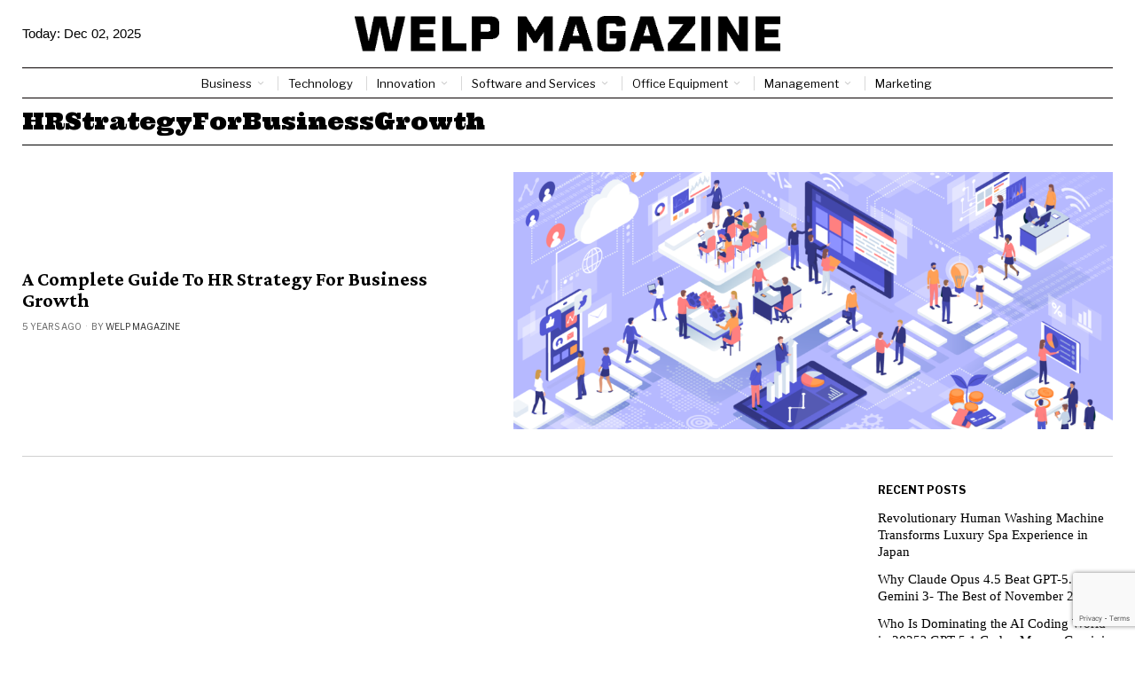

--- FILE ---
content_type: text/html; charset=utf-8
request_url: https://www.google.com/recaptcha/api2/anchor?ar=1&k=6LctXQAsAAAAACDN129Y-_4vMEBfoNz5v49Q5DXs&co=aHR0cHM6Ly93ZWxwbWFnYXppbmUuY29tOjQ0Mw..&hl=en&v=TkacYOdEJbdB_JjX802TMer9&size=invisible&anchor-ms=20000&execute-ms=15000&cb=yzla14z7n21k
body_size: 47367
content:
<!DOCTYPE HTML><html dir="ltr" lang="en"><head><meta http-equiv="Content-Type" content="text/html; charset=UTF-8">
<meta http-equiv="X-UA-Compatible" content="IE=edge">
<title>reCAPTCHA</title>
<style type="text/css">
/* cyrillic-ext */
@font-face {
  font-family: 'Roboto';
  font-style: normal;
  font-weight: 400;
  src: url(//fonts.gstatic.com/s/roboto/v18/KFOmCnqEu92Fr1Mu72xKKTU1Kvnz.woff2) format('woff2');
  unicode-range: U+0460-052F, U+1C80-1C8A, U+20B4, U+2DE0-2DFF, U+A640-A69F, U+FE2E-FE2F;
}
/* cyrillic */
@font-face {
  font-family: 'Roboto';
  font-style: normal;
  font-weight: 400;
  src: url(//fonts.gstatic.com/s/roboto/v18/KFOmCnqEu92Fr1Mu5mxKKTU1Kvnz.woff2) format('woff2');
  unicode-range: U+0301, U+0400-045F, U+0490-0491, U+04B0-04B1, U+2116;
}
/* greek-ext */
@font-face {
  font-family: 'Roboto';
  font-style: normal;
  font-weight: 400;
  src: url(//fonts.gstatic.com/s/roboto/v18/KFOmCnqEu92Fr1Mu7mxKKTU1Kvnz.woff2) format('woff2');
  unicode-range: U+1F00-1FFF;
}
/* greek */
@font-face {
  font-family: 'Roboto';
  font-style: normal;
  font-weight: 400;
  src: url(//fonts.gstatic.com/s/roboto/v18/KFOmCnqEu92Fr1Mu4WxKKTU1Kvnz.woff2) format('woff2');
  unicode-range: U+0370-0377, U+037A-037F, U+0384-038A, U+038C, U+038E-03A1, U+03A3-03FF;
}
/* vietnamese */
@font-face {
  font-family: 'Roboto';
  font-style: normal;
  font-weight: 400;
  src: url(//fonts.gstatic.com/s/roboto/v18/KFOmCnqEu92Fr1Mu7WxKKTU1Kvnz.woff2) format('woff2');
  unicode-range: U+0102-0103, U+0110-0111, U+0128-0129, U+0168-0169, U+01A0-01A1, U+01AF-01B0, U+0300-0301, U+0303-0304, U+0308-0309, U+0323, U+0329, U+1EA0-1EF9, U+20AB;
}
/* latin-ext */
@font-face {
  font-family: 'Roboto';
  font-style: normal;
  font-weight: 400;
  src: url(//fonts.gstatic.com/s/roboto/v18/KFOmCnqEu92Fr1Mu7GxKKTU1Kvnz.woff2) format('woff2');
  unicode-range: U+0100-02BA, U+02BD-02C5, U+02C7-02CC, U+02CE-02D7, U+02DD-02FF, U+0304, U+0308, U+0329, U+1D00-1DBF, U+1E00-1E9F, U+1EF2-1EFF, U+2020, U+20A0-20AB, U+20AD-20C0, U+2113, U+2C60-2C7F, U+A720-A7FF;
}
/* latin */
@font-face {
  font-family: 'Roboto';
  font-style: normal;
  font-weight: 400;
  src: url(//fonts.gstatic.com/s/roboto/v18/KFOmCnqEu92Fr1Mu4mxKKTU1Kg.woff2) format('woff2');
  unicode-range: U+0000-00FF, U+0131, U+0152-0153, U+02BB-02BC, U+02C6, U+02DA, U+02DC, U+0304, U+0308, U+0329, U+2000-206F, U+20AC, U+2122, U+2191, U+2193, U+2212, U+2215, U+FEFF, U+FFFD;
}
/* cyrillic-ext */
@font-face {
  font-family: 'Roboto';
  font-style: normal;
  font-weight: 500;
  src: url(//fonts.gstatic.com/s/roboto/v18/KFOlCnqEu92Fr1MmEU9fCRc4AMP6lbBP.woff2) format('woff2');
  unicode-range: U+0460-052F, U+1C80-1C8A, U+20B4, U+2DE0-2DFF, U+A640-A69F, U+FE2E-FE2F;
}
/* cyrillic */
@font-face {
  font-family: 'Roboto';
  font-style: normal;
  font-weight: 500;
  src: url(//fonts.gstatic.com/s/roboto/v18/KFOlCnqEu92Fr1MmEU9fABc4AMP6lbBP.woff2) format('woff2');
  unicode-range: U+0301, U+0400-045F, U+0490-0491, U+04B0-04B1, U+2116;
}
/* greek-ext */
@font-face {
  font-family: 'Roboto';
  font-style: normal;
  font-weight: 500;
  src: url(//fonts.gstatic.com/s/roboto/v18/KFOlCnqEu92Fr1MmEU9fCBc4AMP6lbBP.woff2) format('woff2');
  unicode-range: U+1F00-1FFF;
}
/* greek */
@font-face {
  font-family: 'Roboto';
  font-style: normal;
  font-weight: 500;
  src: url(//fonts.gstatic.com/s/roboto/v18/KFOlCnqEu92Fr1MmEU9fBxc4AMP6lbBP.woff2) format('woff2');
  unicode-range: U+0370-0377, U+037A-037F, U+0384-038A, U+038C, U+038E-03A1, U+03A3-03FF;
}
/* vietnamese */
@font-face {
  font-family: 'Roboto';
  font-style: normal;
  font-weight: 500;
  src: url(//fonts.gstatic.com/s/roboto/v18/KFOlCnqEu92Fr1MmEU9fCxc4AMP6lbBP.woff2) format('woff2');
  unicode-range: U+0102-0103, U+0110-0111, U+0128-0129, U+0168-0169, U+01A0-01A1, U+01AF-01B0, U+0300-0301, U+0303-0304, U+0308-0309, U+0323, U+0329, U+1EA0-1EF9, U+20AB;
}
/* latin-ext */
@font-face {
  font-family: 'Roboto';
  font-style: normal;
  font-weight: 500;
  src: url(//fonts.gstatic.com/s/roboto/v18/KFOlCnqEu92Fr1MmEU9fChc4AMP6lbBP.woff2) format('woff2');
  unicode-range: U+0100-02BA, U+02BD-02C5, U+02C7-02CC, U+02CE-02D7, U+02DD-02FF, U+0304, U+0308, U+0329, U+1D00-1DBF, U+1E00-1E9F, U+1EF2-1EFF, U+2020, U+20A0-20AB, U+20AD-20C0, U+2113, U+2C60-2C7F, U+A720-A7FF;
}
/* latin */
@font-face {
  font-family: 'Roboto';
  font-style: normal;
  font-weight: 500;
  src: url(//fonts.gstatic.com/s/roboto/v18/KFOlCnqEu92Fr1MmEU9fBBc4AMP6lQ.woff2) format('woff2');
  unicode-range: U+0000-00FF, U+0131, U+0152-0153, U+02BB-02BC, U+02C6, U+02DA, U+02DC, U+0304, U+0308, U+0329, U+2000-206F, U+20AC, U+2122, U+2191, U+2193, U+2212, U+2215, U+FEFF, U+FFFD;
}
/* cyrillic-ext */
@font-face {
  font-family: 'Roboto';
  font-style: normal;
  font-weight: 900;
  src: url(//fonts.gstatic.com/s/roboto/v18/KFOlCnqEu92Fr1MmYUtfCRc4AMP6lbBP.woff2) format('woff2');
  unicode-range: U+0460-052F, U+1C80-1C8A, U+20B4, U+2DE0-2DFF, U+A640-A69F, U+FE2E-FE2F;
}
/* cyrillic */
@font-face {
  font-family: 'Roboto';
  font-style: normal;
  font-weight: 900;
  src: url(//fonts.gstatic.com/s/roboto/v18/KFOlCnqEu92Fr1MmYUtfABc4AMP6lbBP.woff2) format('woff2');
  unicode-range: U+0301, U+0400-045F, U+0490-0491, U+04B0-04B1, U+2116;
}
/* greek-ext */
@font-face {
  font-family: 'Roboto';
  font-style: normal;
  font-weight: 900;
  src: url(//fonts.gstatic.com/s/roboto/v18/KFOlCnqEu92Fr1MmYUtfCBc4AMP6lbBP.woff2) format('woff2');
  unicode-range: U+1F00-1FFF;
}
/* greek */
@font-face {
  font-family: 'Roboto';
  font-style: normal;
  font-weight: 900;
  src: url(//fonts.gstatic.com/s/roboto/v18/KFOlCnqEu92Fr1MmYUtfBxc4AMP6lbBP.woff2) format('woff2');
  unicode-range: U+0370-0377, U+037A-037F, U+0384-038A, U+038C, U+038E-03A1, U+03A3-03FF;
}
/* vietnamese */
@font-face {
  font-family: 'Roboto';
  font-style: normal;
  font-weight: 900;
  src: url(//fonts.gstatic.com/s/roboto/v18/KFOlCnqEu92Fr1MmYUtfCxc4AMP6lbBP.woff2) format('woff2');
  unicode-range: U+0102-0103, U+0110-0111, U+0128-0129, U+0168-0169, U+01A0-01A1, U+01AF-01B0, U+0300-0301, U+0303-0304, U+0308-0309, U+0323, U+0329, U+1EA0-1EF9, U+20AB;
}
/* latin-ext */
@font-face {
  font-family: 'Roboto';
  font-style: normal;
  font-weight: 900;
  src: url(//fonts.gstatic.com/s/roboto/v18/KFOlCnqEu92Fr1MmYUtfChc4AMP6lbBP.woff2) format('woff2');
  unicode-range: U+0100-02BA, U+02BD-02C5, U+02C7-02CC, U+02CE-02D7, U+02DD-02FF, U+0304, U+0308, U+0329, U+1D00-1DBF, U+1E00-1E9F, U+1EF2-1EFF, U+2020, U+20A0-20AB, U+20AD-20C0, U+2113, U+2C60-2C7F, U+A720-A7FF;
}
/* latin */
@font-face {
  font-family: 'Roboto';
  font-style: normal;
  font-weight: 900;
  src: url(//fonts.gstatic.com/s/roboto/v18/KFOlCnqEu92Fr1MmYUtfBBc4AMP6lQ.woff2) format('woff2');
  unicode-range: U+0000-00FF, U+0131, U+0152-0153, U+02BB-02BC, U+02C6, U+02DA, U+02DC, U+0304, U+0308, U+0329, U+2000-206F, U+20AC, U+2122, U+2191, U+2193, U+2212, U+2215, U+FEFF, U+FFFD;
}

</style>
<link rel="stylesheet" type="text/css" href="https://www.gstatic.com/recaptcha/releases/TkacYOdEJbdB_JjX802TMer9/styles__ltr.css">
<script nonce="OBUMGF-dvl4MqXDEE7Nkeg" type="text/javascript">window['__recaptcha_api'] = 'https://www.google.com/recaptcha/api2/';</script>
<script type="text/javascript" src="https://www.gstatic.com/recaptcha/releases/TkacYOdEJbdB_JjX802TMer9/recaptcha__en.js" nonce="OBUMGF-dvl4MqXDEE7Nkeg">
      
    </script></head>
<body><div id="rc-anchor-alert" class="rc-anchor-alert"></div>
<input type="hidden" id="recaptcha-token" value="[base64]">
<script type="text/javascript" nonce="OBUMGF-dvl4MqXDEE7Nkeg">
      recaptcha.anchor.Main.init("[\x22ainput\x22,[\x22bgdata\x22,\x22\x22,\[base64]/[base64]/e2RvbmU6ZmFsc2UsdmFsdWU6ZVtIKytdfTp7ZG9uZTp0cnVlfX19LGkxPWZ1bmN0aW9uKGUsSCl7SC5ILmxlbmd0aD4xMDQ/[base64]/[base64]/[base64]/[base64]/[base64]/[base64]/[base64]/[base64]/[base64]/RXAoZS5QLGUpOlFVKHRydWUsOCxlKX0sRT1mdW5jdGlvbihlLEgsRixoLEssUCl7aWYoSC5oLmxlbmd0aCl7SC5CSD0oSC5vJiYiOlRRUjpUUVI6IigpLEYpLEgubz10cnVlO3RyeXtLPUguSigpLEguWj1LLEguTz0wLEgudT0wLEgudj1LLFA9T3AoRixIKSxlPWU/[base64]/[base64]/[base64]/[base64]\x22,\[base64]\x22,\x22P8KyeV7Ch0IYRcK7w6LDqUllFngBw6PCrg12woA8wpjCkWDDmkVrAMKqSlbCvsKrwqk/QBvDpjfCiDBUwrHDjMKUacOHw79Dw7rCisKlGWogE8ONw7bCusKeVcOLZzXDrVU1V8KAw5/[base64]/Di8KxwpzDgRY0wo8QKFDDhxs9wpfDgi7DlU5ZwrrDtlXDpxfCmsKzw6gVHcOSPcKhw4rDtsKuc3gKw6fDscOsJiQ8aMOXTinDsDIGw4vDuUJRS8Odwq5qOCrDjUtTw43DmMO2wocfwr5Hwr7Do8OwwoZKF0XClgx+wp5Zw47CtMObUsKdw7jDlsKTMwx/[base64]/DlMODw6JdbsKewrnDuRIxwovDg8OhWsKqwqQ4ZsOLZ8KvAcOqYcOyw6rDqF7Dl8KiKsKXehvCqg/[base64]/CisKDIMOZw5XDtcOvw5h2WFM2cGAsRT0aw4fDncOkwonDrGQOYBAXwq3CsjpkdcOKSUpaVsOkKXAxSCDCocObwrIBF3bDtmbDlH3CpsOeU8O9w70bS8O/[base64]/w6DCvcKZw5A2QMKNDi/[base64]/ClsOpS8KgYMOmw4QjwqUMwoTCk2xbDsOswoMHD8OWw7TCjMOSLMK+ei/CosKUED7CrsOULMKFw6PDpH7CvMOzw4DDlkbClSTCtFbDn2kOwooww64MecOJwo4FCSVXwpvDpBTDtcOFScK4NXfDocKwwqfDqXsAwowBV8OYw58Qw557AMKkasOIw4xoEUgGAMOVw7JtdMKxw4TCj8OdFMOkM8O0wr/Cp0YnBRxVw45LSEjChwPDv2x2wq/DvkNMRcOew53CjcOOwp1+w4LDmU5fMMKcUcKTwoF3w4/DoMORwobCnMK9w63CvcKBMXDCkBglRMKZQw1hScOPZ8K2wqrDucO9MyzCtm3CggHCmBUWwrZJw5RDMMOIwrPDjj4JJwN3w6YyIgMZwp7Dl11kwq0vw7V1w6V8R8OGPXlqwo/DuVzCiMOUwqzCs8OIwoNTAhfCqFtjw7DCs8Ouw5UNwoEdw4zDmlbDm0fCpcOyXMKtwpQoZRRQQ8O6Q8Kwfj9PWFFFZcOuJ8OjFsO9w6BaTCdWwpjCjsO1bsKPPcOfwp7CqsOiw6HCklPCjmUCcMKkUcKvIsO0NcO4GMKjw7kWwqdLwrvDtsOyQRhnZMKmw63Cv2/CuGJ+IcOuMTUaLmPDo2YVM2bDmmTDjMOFw4vChXI5wpbCuWU8RHdeX8OqwqQYw7NHw4twDkXCiHADwr1OQ0PCjivDpDTDgsOaw7DCnAR/B8OJwq7DhMO7EnYpf2RpwrMEb8OWwpLCoXZYwrBXajsww4Nyw67CjRsCSgp6w71oScOYAcKtwq/DhcK6w5l0w4/CiSbDgcOWwq04GsK3woVUw6lyKXpvw5Mwb8KzKBbDn8OzDsO/WMKOD8OxFMOaUhjCi8OyNMO/w50DEToEwrbCvGrDli3DpcOOMQbDmUoHwpp2B8Kcwqszw55mbcKFIMONMy4hcxMIw4ocw5TDtjXDpGU1w47CtMOuPCAWWMOZwrrCp2YOw6cxRcOZw6HCs8KUworCnGfCg1FUUX8kYcKcOsKEaMOgZ8Kowpw/w7ZHw5BSQ8Kfw4NKe8KaSG9Oe8OewpAWw5TCvgg8cXpPw4NLwrvCsDh2wqTDucOiZAYwIcKOM3vCqCLCr8KucMOGfVHCrkHCosKRQsKZwqJRwojCgsKbMWjCn8KpV2xNwrBpZh7DvknDhi7Dr0TDtU9Tw6kqw7Nfw5d/[base64]/X2bCkHvCisOJTWTCscOzHHTCi8KnwqZeZzUfYA1hwrFPVcOORTpvS35EH8OfNcOow5kHSXrDs0wVw58DwqNfw7TCrFLCv8O8AEQ9AcOlElVOI3nDvFdOHcKjw7QyTcKpdm/Cqy4rIinDvcOgw5DDosKXw4PDq0TDvcK8LXPCk8Oww7jDjcKewoJMD1wKwrIdIMKewqBVw6ctCsOGLTLDkcKaw57DmsOBwqrDkw4gw7YsJMK4wqnDrzbDo8O8LMO2w6lvw6gNw6hDwoRzb3DDtBUcw6VzMsKLw6pzYcK2SMKBbRN/w4LDplDDhHjCqW3DvW/CokfDmgMOUS3CgFvDjhFEScOVw54MwoxxwqcxwpQTw6JjfcKmLRzDiWhdGsKawqcKVxZOwo5Ub8O1w4xqwpHCrcK/wp0bPsO1wp5aHsOdwqHDs8Kxw7fCpitIwqjCqzAeFsKGN8KnWMKkw5RgwqEvw5xMG3LCjcOtJ3/Cp8KDN3N4w4TDhzIBJiHCiMOPw6I+wrQ2IStxdMOMwofDl2HDoMO/UsKVHMK6CsO+Jl7Cn8Opw7jDqzd8w5zDvcK/w4fDoS51w63CrsKhwpATwpBLw5/CoEEkfhvCjMObXMKJw7dBwoTCnQXCrG1Dw5pwwpzDtR/DkjAUF8OuHC3DuMOLOVbDsB4AfMKgwpvDlMOnW8OsNENYw4xrJcK6w7jCk8KXw6jCo8O/[base64]/[base64]/CqFLCsWs3wp3DkcKxPsKBccKvw6F5w4nDmcOTwrxVw6fCg8KbwqfCrAbDmBJ2dsO0w5gzOFvCpsKqw6PCnMOBwofCnlPCj8Obw6XCvRLDrcKXw67CuMKYwrN8FAlrEMOGwqAzwrl/CMOKMzEqe8KHHizDv8KIMMKTw6rChz3DojVhRnlXw7jDjzJFWgnCosKALHjDo8Olw70pGVnDoGTDo8OWw7BAw4HCscOVYSXCm8Ofw6E/[base64]/Di8OdPFXCt23Cq1XCv2TCrcO6ZMOpXsK/VXHCv8O/w4fCisKKScOxw4HDpcK4bcK4NMKGDMOvw6tdeMOAP8OCw4DClMKHw74WwqZcwr0gw7YAw67DqMK5w5HCrcKySjoIGBNRcmJWwoIKw4HDtcOqw7nCrkXCssOvQg08woxpP1IDw6dOV0bDlBjCgw00wppVw58qwqMpw40zw7/CjFRGQMKuw4zDsR48wqDClVfCjsKxXcK2wojDqcKtwo7DuMO9w4PDgAXCrEhzw5rCiW1VTsK7w5kaw5XCpS7CosO3fsKOw7XDoMOADsKXwrVvEQTDp8OSTw5bJ35kEkEuMVnCjsO3fnAhw4VKwrAzEjJJwr7CocOrZ1ZSR8KtG2xoJg0Te8K/YcOwO8OVHcKzw6tYw5Ftwo9Owr0Hw74RaU0iRnJgwphJZz7Dj8OMw7JmwrbCtXbDvjjDmMOmw7jCgyrCicO/ZsKBw5UmwrfCniAhDwpiMMKWMAwtPMOaIMKZSh/CmT3CmcKzJj5Kwo02w51ywr3DicOuf2Uza8K0w6rClxbCqDrCs8KdwpTDhhZ/eHUfwoErw5XCmh/DkB3DslVvw7HCrXDCpAvCpQXDjsK+w5VhwrADFkrDqsO0wpUZw4B8TcO2w4jCusOfwpzCmnVCwpXCjcO9OcKHwpPCjMOCw7pZw4DCgsKhw4wcwqfCl8OPw7tUw6LCh28fwojDhcKKwq5dw70Uw5MsL8OvPz7CinbDi8KLw5YdwofDocKnC3PClMK/w6rClAlGaMOYw5RVwqXCs8KDT8K/XRHCoizCribDnGQDNcKvfwbCssO0wpJjw4cbM8KEwojCiSbDusOmK1zCuVU9EsKabMK4PUTCr1vCslnDrHozXsOMwq/CtWJrE3tYUx5kRU5pw45dNALDhFnDpsKmw7DCqmEfaUXCuRklE0TClsOnw6AKRMKST3kUwqNqf3Zmw4PDvMOsw4rCni40wqhfWhg4wop/w4/CmWFxwotVHsO9woDCu8OUw7oSw59yA8O0woLDksKnBMOfwoHDhH/DmRXCm8OYw4zDnxt2bFNswrvCjRXDo8KHUCrDtSsQw7DDp1rCihc6w7Jpwp/Dh8OnwrBUwqnCqifDsMORw789Uyt1wqsiAsKVw7HCml/DjRDDij/Cv8Oiw6VZwo3DgsK1wpPCmzhhSsOhwpzCiMKNwq4BCGzDv8O2wpk5DsK9wrfCoMK/w7fCscOyw7PDgBnDjsKLwog5wrRiw585O8OXScKTwpNOMsOHw4/CjcO0w7EochxvfQ7Ds0PCn0rDl2nCrVsMEcOQbcOXHsK7YyNNwo8tOiHCoRXCgsOPFMKTw7fDqkhHwqVDDMOwAMK+wrpfU8OHR8KfABVhw5kCdHhFV8Olw6LDgRDDsWtXw7LDuMKuZsOKw7/DgS/Cu8K0Y8O7FhhaEsKRDgdSwr4twrMrw456w7U7w5loUsO6wr8nw5fDn8ONwqQHwqzDondYfcK7QsO5KsKRw4jDm08zC8KyJsKZflrDg1vDq3fDskA/cwzDqm8tw5HCin/[base64]/CqGjDn2fDq8OEwowWw4F4ezo9wrfCpQnCisOqwq5Qw7jCkcOOasOQwoR3wqRwwprDsEjDmsOFFlfDgsOWwpPDkMOMQsKLw5FrwrFffG86PgliQFPCjypVwrUMw5DDvsKnw4fCt8OFLsOfwrAKNMKnXcKjw5nDgGkWIEDCoH/CghjDksKiwonCnsOlwpN1w5cDZznDqQ/CpAjChRDDtsOYw4hzEMKvwrBhfMOSbMOUBMODw7HDpMKlw51/wpJWw4TDpw02w4YDwq/DkDFUJcOyeMO5w7bDkcOsdDcVwo/DvjhjeEpBE2vDl8K5UcKCQBQ1fMOHZ8KGw6rDpcOHw5TCjMOqazbDmMO0B8K0w7/[base64]/CszDDlgLCmcOkw6XCry3CuMOfwpXDmGnDrMOHwr/Cl8KJwr3DvWwtQ8KIwp4Hw7/DpsOqcUPCl8OgT1XDmwfDgD4swqvDrB7Dl13DscKIG0jCiMKaw4RhXsKXMS4bIwfDnktrw79FC0TDixnDp8K1w6slwqMaw7Q5IsOBw7BJPMKgw7QGfD8Uwr7DkcK6F8OrZmQbwrVjb8KtwpxAYAhsw5HDq8OGw7gUElTCrsOWRMOXwqXClsOSw7zDimXDssKhMA/DnGjCrXDDrTxyKMKBwrzCnXTDomIjWlHDgwIswpLDucOAIVoaw7tZwogTwoXDocOIw5UUwoUvwqHDpsKGJcOKc8KQE8KTwrjCq8KOwrscAsKtf2xLwprCm8KmUQFcJnplQmdaw73ChnF3ECMmEH3CmxrDjg/CqVU+wrPCpxs4w4bCqQvCkMOFw6Y+Uw55MsKMP2HDl8KpwpEVTlzCvTIMw6DDksKFecOXIG7DswgOw7c0wqMMDcOlLcO1w5/CssOAw4ZkPTsHUgHDkkfDqg/Ct8K5w4MdCsO8wp/DrX9oDXfDoR3DjcK6w7DCpQEnw5HDhcODOsORBn0Kw5LCuH05wqhTXsOjwrvDs2vCgcKqw4ByWsOYwpLDhCrCg3HDgMKGc3dXw4IcbzZ7RsKYwpMHHSPDgsKWwoQ/wpLDr8KtKBk+wrViwrbCp8KTaVB/ecKPMm1PwqQ3wpLDr0w5OMKxw64LDWIFWUpDP2UBw6g/[base64]/[base64]/CtMOqwrBpw7LDjy/DkMOvc8OHwrbCgMOFw7pZw4t4w5HDncKAwoFzwqdSwoTCgcOuHcOkTMKDQlsTAsO7w73DrMOPKMKawofCkVLDh8K8YCPDnMOVJz9gwrtfZsOvSMKMOMKQfMOPwq/DqCFBw7U5w6cUw7Quw4jCmsKQwrfDvEPDmlXDvXlMScODasOUwq9Aw5/DiyTDo8O7TMOvw70EYxk/[base64]/[base64]/CusKzcWQfwq/DtsKuwqgRw7k/w5XDqRjCnsKAw6Jgw4dNw45twpRSB8KuMWDCoMOkwqDDnsOKPcOHw5DDhG8QWMOQfX3Dh0J9VcKhAMOgw7R0Q3RZwqsNwpvCjcOGH3jDlMKyBcO7D8O8w5fDng4qBMOowq1SVHnCjB/ChDbDlcK5w55LGEbClsKhwpTDniZMcMO+w7TDlsKXYGPDkMOpwpYUA3NZwr0Qw6PDqcOVNsOuw7jCncKuwpkywq9CwrEWw5TCmsO1Q8OrMUHCkcKGGUwndy3CtgRkMHvCssKBFcOvwqowwox9w5Z8wpDCo8OMwq05w6nCvsKpwo9/[base64]/wqFOw5HDq8KlG8KYwohHGk8lYMK6woknJTc+Vj44wrfDh8OJCsK5B8OYFS3CiizDp8OTA8KLLhl/w7HDlMOGRMOiwrpqGMK1GETDq8Orw6bCjWPCmzZmw6HCj8OYw7YkeUoyM8KIOwTCkh3CkXYewozDlMOfw5fDuTbDpi9deEVJR8OSwpQiEMOywrlcwptwEsKBwpPDqsOAw5cyw5bDji9nMz/Dt8ONw7lZa8KBw7TChsKTwq/Cqz48w5E6GyQ2HSoMw59WwoRNw5dgFMKAPcODwrvDhGhHD8OJw6TDicOXO0cTw6XCikrDimXDkBjCpcK/fhdfFcO6U8Ohw6xCw6fDg1zCj8Ogw7jCvMOzw4wSVzFFV8OrVSXCq8OJBAoCwqowwoHDpcKEw7/ClMO/wrHCvjRdw43CpMKmw5Z6woXDgCBUwpbDvcKlw6J5wrk0J8K0M8OJw5/DiG9cYSF+wrbDvsK5wprCrn3Dh1DDtQjClWfDgTjDg1MWwoQCBTnCo8Kcw6rCssKMwqN8AR/Cm8K1w7vDm30MPMKqw6vDog4BwrcrW14hw508HCzCmXYJw61RN3RnwqvCo3YLwqZ9P8K5WCDDg1jDgsObw5XDmcOcRsO3wpFjwo/CscKPw6wnMcOZwpbCvcK6PcKYQBvDocOoADDDl1NDNsKNwpjDhsO/ScKIY8OGwp7CmmPDvhTDqDjChgDChcKFBDoXwpY1w4TDisKHCEjDjkTClSEOw6fCicKzKcKFwrdew7pxwq7CosOJccOEVUfCtsKew5/ChCTCp2/CrcOzw7JvGcObZlMZQsKnNsKBF8KDMkgDD8K1wpwZL3jCjMK0GsOPw7k+wpwjQU57w45lwpXCj8K/bsOXwoE8w7bDscKJwqnDlAIKWcKgw7jCpFDCmsOfw6cpw59Aw47CncOMw5HCpTZjw6VmwpVKw4/CjzzDmERobVd8EcKiwo0HW8Ogw5jDnkHDr8OcwqNrXsK/[base64]/DlcKLw5HDljRDw5XDjiRfP8OZwpbDrDzDnhBpw4HDjER2wo3DgsOff8OjMcKYw6/DlwNgMyDDjkBzwoI3YS/Clz0Qwo3CrMO/e08Yw511wrBmwpUYw5I8KMONBcOXwoVCwo80EEDDsnUOGcODwpvDrRUWwrNvwqrCicOhXsO5M8OMWXEiwoNnwojCrcOwbsKCN2pqFcKUHz3DghTDnEnDk8KDNcOyw7gpOcO2w5HCnkcFwobCt8O7cMO/woPCuxTDqQRYwr17woY8wrhtwpIfw7FpZcK0UMKbw6jDmsOhBsKBYiXDiiNqWsOgwrfDvsKiwqFGUcKdGcO4wo/DjsO7XVELwqzCv1/[base64]/[base64]/w58/aCZqwrt7w7Blw67DpBXCv8O8w4MCwqgzw5jDsWtSFGfDmQHCl3AmMlQRecKQwoxReMOKwpTCm8KSBsOYwqjDlsOWKQkILyXDgcOgwrMAZgPDph8yLDonG8OVUw/[base64]/DnFdzbwHDoSoHUMOuwrdVEwN6E01mTltlG1vCn0TCqsKCCWLDji3DjTzCig7Dnj/DiTnCvRbDmsOxEMK5MxXDh8OYcxYvNAMBWDXDnz4CEggINcKew4vCvMKTRMO2SsO2HMKxeR4pd1BRw6rCkcKzNlJiwo/Dux/Cv8K9w67DnFnDo3Ifw48awq05d8O0wrvDinUrwq/Ds2TChsKIDcOuw7U5CMKcfBNJKcKIw6Vkwr3DpxDDm8OOw5/Dr8K8wqsYwpjCgVfDtcKyFsKow4/DksORwpvCqU7Cj1xlLRHCtjcbw40Yw6fChx/Du8KXw6/DiBgqNMKHw5fDq8KqIcO4wr9Gw7jDtcOLw7jDmcO2wrXDvMOiDgQ5YQ0Zw71NAMOjIsK+XAl7BTIPw5rDl8O7w6ROwqDDnGwVwqE+wr3Do3TCoydZwqXDoybCgcKkVgxebhrCoMK4fcO6wqgwKMKlwrLCtxbClMKrI8OiOyTCiCsUwpvCnA/CuDsyTcK0wrDDrw/CmcOoAMK6U1ogc8OQw6U3JCTCqCTCj0gyGMKbNMK5wrLCvzjCqsOjaBfCshvDmEMjSsObwoXChSTDmRfCilzDvWTDulvCnytBACPCmcKPE8OVwoTCsMKkbwMaw6zDusOnwq8XfhAIPsKiwoNmD8OZw4huw6zCgsKWBXQrwqfCpzsqwqLDnlNlw4kOwpd/NmrCjcOtw73CrMOPeXPCpEfClcKdOsO/wrpoBjPDtUvCuhdbMMOiw6IqSsKNainCnl7CrwZMw7BHAhDDj8Knwq03wqDDuHXDlGlREgB8P8OiWzcfwrZlMcO7wpNiwptkDBsww6IFw67DmMOcN8OAwrfCsC/Dghg5flrDs8OyBzVYw6XCnjrCj8KXwrcOVm3Du8OxN1DCh8O1Aygcc8K3d8Onw65VZwzDq8Onw5DDhijCqMOzQcK5asK9UMKkcjUBIsKPwqbDn3cuwo80OlHDlTbDkjXCgMOWNAQ6w6HDq8OGw6jCo8OmwqAIwpc0w4Uyw4xswqMTwozDk8KMw49/wpZ7SGTCqcK3wqMywq5Aw7doDMOpGcKZw4DCj8Opw48JMUvDgsO0w5rCu1PDhcKCwqTCqMOLwoY+ccOVU8OuQ8O3W8KLwoodd8OYZT0DwobDhD9uw6J6w7PCiAXDosOVAMONCAHCt8Kjw6TDlVRBwpAiaUIpw4JFb8KcIsKdw75gf11lwo9aZAbCq0A/[base64]/DqAXCqMK0JMKMEcKUYwNlUsK1w67CksKpwptLeMKdw7VvITQTXnvDlMKNwrE/wqw3AcKNw6sGAVhaJR/DtBlrwq7ChcKfw4DCpzlRw6c4SxjCjMOce1htwoXDssKAVxUVM2HCqsKYw58swrTDlcK5EmMIwplAd8OmVsK0SBvDqCszw6Vjw7XDq8KcM8OASzsNw6zCozwwwqLDoMOQwp/[base64]/DvjcIBXvCqMKvwpTDp3IZworDmMOJwpITwrXDkcKcw6DCiMKxRSwrwq/Cm1/Cpk88wqvDmMK0wok/ccK0w4hOKMK2wq0aO8KOwr3Cq8KPLMO6HcOww47Cg0PDqcOHw7Unf8OgN8KzIsO0w7bCvsKOScOvbSvCujsmw6ZAw73DvsOgMMOnHMOBK8OVDmgwWwnClQvChMKCN25Dw6k0w6/Di09maw3CqzlpdMOYa8OVw7rDpsOBwr/CgSbCrVjDsn9+w53CqAPCosOUwq3DkgnDl8KTwpx+w5tWw6Qow4YfGwfCljfDlXc7w5/CrwZ+XcOMwp8iwp06VMKBw6PCusOwDMKLwq/DkBXCnBrCtgjDlMOgIwUGw7pqV2Zdw6PCuF9CAF7Ct8OeTcKaOlDDtMOJR8O1S8OmTEfDpDDCocO5fAsTZ8OaYcOEwp/DiU3DhXIlwpTDgsO8R8Ofw4jDnHvCiMOlwrjCs8OBOsKtwqDDhRcTw4k2I8Kww4HDgHpiQF7DhhhWwq/CgMKmIMOOw5HDncKIN8K0w6NTDMOubsOlYcK1CXUDwpl+wpN/wodWwoXDtlJXwp5jZEzCplwXwq7Dm8KTFyxbT1NoRAbDh8KjwpbDrDorw4suHElDGGAhw64rSQcwLE0WVELChDYfwq3DoSnCn8KZw7jCjl5jCmU5wq7DhlfCg8Obw7Eew6V5w4HCisOVwoIhTArCvMK3wpEtwqxpwqHCqsOJw6/DrFRjbxRxw7RZNXAaWinCucKrwrZwaXpIYVAXwqPCkkbDhEzDn3TCiCrDq8K7bjsUw5fDhiBFw6XCq8OcUSzCgcOSK8KpwpxoGcOuw6ZRHibDgkjDiVTDjEx1wplfw594V8Krw6dIwqMFLQJTwrXCqSrDigUww7p/IxzCs8KqRjwvwrIqc8O0QsOzwoPDq8KKakNjwrkAwqMiV8OYw4w0BMOiw655UcKlwoBvZsOOwrMFBMKdCMObNMKGFsOQb8OaPiHCo8Kfw6BNwqfDvTPClmvDhsKiwpcPaFQrHkPCtsOiwrvDvFvCosK4ZMOPPygZR8KEwrgAIMO/wp8gfcOywr1nccOHcMOWw4sNL8KxKcOkwpvCrXV0w5ogWmTDtW/[base64]/CucO/Zy3CvMOcw53DokfCoMOlwrLDoTVtwp/CtsO0MkRAwrQ/wrgjWArCoX4RN8KGwr5iwpDCpUpbwqZzQsOlEsKAwrnCicKmwp7Cty8swrNywrbCjcO1w4LDnm3DgcKiOMKNwqXDsRZBDXUQKBbCscKLwo9Ow4B6wrVmAcKlJsO1w5XDvhbDiDYhw78IDF/Co8OSwpsYdlt8OMKLwps1I8O5SUNBw6Mbwo9VXTvCiMOhw4zCtcOCFT5Yw6PClMKmw4jDhB/Dk2jDgivCvsOQw60Dw4kSw5TDkj7CqzMFwowJaQ/Dl8KzYkDDmMKyLj/CvcOVTMK8fxzDrMKIw4bCjVsbA8Ohw6DCjSobw717wozDoAEhw4QYRA13bMKjwr18w5gcw5U+D2F9w4ocwr56ZEgzN8Oqw4TDlk5jw4FNbVICXFTDocKrw49HZMOdDMOuL8ObPcKdwq7ClBYbw5nChMKlFcKcw6luFMOWeSF/[base64]/CtcOVQ0jDp0Yuw5HDiwUZw7jCqFvCuV9mXltEX8OQHAdkQ2zDhm7CqcOawo/CiMOWKGLClVXCm003UA3ClMOfw59jw71nwqBfwo58QyLCql3CjcKCBsOTN8OuTj4jwrvCjXkWw5vCtF/CiMO4YsODSwbCiMOXwpDDkcKPw5QQw4fDksONwqbCrixgwq1taXrDksKOwpDCv8KYbgIHP30qwrcnU8OXwo1DfsOJwp/Dh8OHwpHDosKFw5pSw7vDkMOEw4Ffwp1SwqDCiRURCMKZPm1mwp7CvcOOw6tTwplDwqHCvWMXZcO8S8OvaE19BnFVeUNkAFDCpC/DvBbCqsKnwrk0wobDhcOOX1MefTltwphTJsO/wofCrsO/wp5RR8KTw7oEJ8OIwptbXsKgD0zCjMO2QBTCucKoLWMpSsOdw5BcKSV5JyfCs8OPQUkqCTzChxIXw57CqVRowq7ChULCnydDw6fCn8O1YAPCvMOnbcKiw4xVYMOGwpNrw48FwrPDmMOfwpYOXBHDgMOmKnA9wq/CjhYuEcOOFBjDo1RgR0zDt8OeYx7CkcKcw5lRwpTDvcKyCMOCJRDDlsKTMi8tNkAXTMOpJ2Erw5NlQcO0w5nCjnBAIGvDtynCmw8VCsK2w7piVXZKSkTCvcOqwq8+NMOxSsO+WUdow65Jw67CqjzCqsOHw5XChsOdw4rDpwsewrrChBc0wp/DjcKITMKSw4nCi8KSZRDCt8KATMKHdMKNw4gjNMOvbEbCscKGBRnCn8OwwrbDqMO1OcK9worCk1/ChcOmZ8KgwrsdDCLDhsOtLcOiwq4mwoJaw6UfPsKefUhWwr5aw6VfEMKWwoTDoWYDOMOSFTNjwoHDh8KZwpIDw6kRw5ofwojCssK/ScO2MsOtwo53w7rCqV7Cl8KCG2pZE8O6HcO6DQ1EVD7CoMKbXcO/w5crI8ODwrxCwr0PwoBJQMOWwr/[base64]/DrUB4wrnDljzCmMK6wqfCj8OAwp7CpMKQV8OKL8KHVMOBw7Z/wrxCw4t2w5nCucOdw5MuWcKkYXLCsyjCvCbDscK7wrfDt27CosKNdjRsXBzCsy3DrsKvHsK0a3/CoMKiI1gyQMO6dVvDrsKZEsOVw7dnQX0Bw5nDisKpwrHDkj82wo7DisOLHcKHCcOcBTfDmGVDXATDoDbCnTvDkXA2w691LMKRw4FxJ8O1QMK8LsO/wrxsBj3DqsKbw5FOZMOcwoBnwr7CvRRQwoPDrSxlJlZxNC/Cg8KRw6p7wpnDiMOSw4F+w4DDjG8jw4NSX8KiecODXcKPwo/CjsKkIhTCl21Iwpo9woYgwoQAw6t2GcOmwobCphQtDsOtKX7DncOKJHHDmV59PWzDnjTDh2TDmsKbwo5EwptNFxXDr2YOw7vChcOFw7hFZ8OpQRzDpBXDucOTw7lEbMOvw6pTcsOOwqjDocKLw43DpsOuwptOw7R1e8Ovwo1SwqTCqCMbL8Opw5PDiHxwwp/DmsOrBCsZw6hmw6PDosKcwokXMsKPwqskwr3DicO6TsKBB8Odw7s/J0nCg8OYw587IzjDp0XCpyBUw6rDtEkUwq3CjsOqOcKpLyY3wqjDisKBB3HDi8KOIFXDjWTDijrDqH4wesOQRsKvXMO9wpR9w5kcw6HDmcKFwpbDohbDjcOiw6Ukw63DoXfDoX53aQsSEhXCj8Kjwr1fHsOdwroKwrcjwplYasKlwrTDgcOadj0oAcOOwq4Cwo/CjWIfNsK0H0nCp8OVDsOzV8Oow5xgw6RsZsOIO8KIEMOOwp7Dm8Kvw5bCm8OtBDDCqsOMwq0/w5jDqXhGwp8twprDiycswqvDuFxJworDvsKTFFN5A8Kjw60zM3nDoArCgMKbwodgwpzClmXCscKZw7QuJDdWwpNYw5bCncK6AcO7w47DpcOhw7kEwpzCqsOWwp0XMsKFwpQrw5XDjSFTESAiw63CjyQrw73CnMKaMcOywotiJMKFb8O8wrwFwqPDpMOMwp/DkFrDrQ3Dq27DvlbCg8KBeWvDt8OIw7VcfnfDqDvCh3rDr27DilInw6DDpcKPOGZFwr88w7LCksOUwr9gV8O/dMKHw5kQw5t7WcKyw7LCkMOzw5ZieMO2RyLCuyzCkMOGW07CsRd/[base64]/ecKrLy7Dg8Obwq8Fw4vDtMOJKMK8DsOLM8OUDMKbw7PDvcOdwo7CnDXDpMOnC8OHwrQCCG3DsS7CvMOnw4zCjcKbw5/ChUrCssOcwoc3ZsKTb8OMU1JVw5Vvw55LOXxuVcO3G2TDiQ3Co8OfcCDCt2/DvVQMMMOwwo/Ch8KEwpJNw59MwolaWcKzScKEVsO9wq1xR8OAwoMNYFrCk8O5M8OIw7bDhsOAb8KEDCHDsXxKw7QzTCPChnE2YMOZw7zCvH/[base64]/Ds8O7wr1dwqNQWQbCosOuw4xZGCfCgzLDu1xBFsOJwp/DsxJJw5rCh8OuOH9zw6fCmsO8R33ComsHw6dWcMKqXMKWw4rDlH/DksKrwqjCi8OuwqFuUsKWwpHCqjUrw4LDq8O7Zy7DmTA9Gj7CsAXDsMOPw4tSBwDDpFbCssO7wqoTwqHDuFzDhX8zwqvCrn3CkMKTMwEEXC/DgGXDmcOjw6TCtcKNVSvDt2/DicK7U8O8w4jCjTwWw44VG8KWRCFJXMK+w70hwqnDtUFdRcKIAEtdw4XDrcK7w5/DuMK1woXCgcKlw7cyNMKgw5B1w6fCp8KhIG03w5DDrMKXwq3CiMKsZcKuwrYhAl07wpsVwqkJfDJ+w7sHW8KFwqI0JjbDiSFQblbCgMK/w4jDrMOww6RlNU3ClhfCqjHDtMOHLmvCvDrCvsKow7dCwq/[base64]/Kzoww7rDlMO5E8KvVsKmwpkhacK6N8K+w5Zsc8K1Hh5kwpbChsOrBjNuL8KHwpHDtjBYS3bCrsKNAsOkblogeznDosKHB2xARU8bDcKkU0XDmMOySsK+MsOcwrjCt8ODch/CiU9qwqzDr8O8wrXClMOJRQ7Dr0HDkcOGw4AyVR7CrMOewqTChcK/JMKzw4c9MkbCp3FhMxbDi8OgIRvDrHLCjwNiwpdYdhrCjm0Fw5nDkAkIwqbCsMOZw57CljrDrcKUw65iwpvCicO9w4QSwpFKwozDoEvCksOPIRYmfsKHAlFBG8Oawr/Cv8O6w4vCi8Kkw47DmcKqQTvCosOcwobDusOwHF4sw4FLbAtTM8OgMsOOdMKCwrJUw6J/MDg1w6vDu3pGwooPw4vCvhMrwpLDmMOBw7zCpwZtISVUXgvCucOvAikzwodEU8Olw5xlEsKUN8KGw7XCoynDlMOPw7rDt1h3woPCul3CoMK/aMKKw4XChBtLw65PPsOuw6ZkAmPCp2ZbQ8OywpHCssO0w7/CryRawqY6KHDCo1LCsmrDmcOkWikLw7jDnMKrw6nDhsKbwrXCgcKwMSTCo8KWw7/DiXkWw6XDlX/DkMKzZMK0wr7CqMKqY2zDk2nDo8OhPcKIw7PCtW9/w7LCoMOww7B0HMKBAEHCtMKjR3Zdw7vCvhttVsOMwrB4bsKNw7lRwqdOw6M0wosNccKKw7TChMKSwpTDnMKELkXCsGHDkkHDgzBOwrLConckfcKRw5BlfsKGDiEnMmBCEcOcwrnDh8K7wqfCiMKtV8OCT2I4KMKjZnEgw4TDq8O6w7jCusO9w5oWw6gFAMOlwp/Cji/DhV0rwqdfw5xPwrzCinMBEhd0woFbwrDCsMKUchQQdsO+w7AHGm5CwrR+w5tSP1knw5jCo1DDtlMLSMKMNgTCtMO+Mkt/PmfDpsOawr3CoxUKUMOUw7nCpyYNBFbDvCvDlH85w49YLMKFw47CtMKUAgQTw43CtgbCoxx/wrEuw5zCrjk9YBtBwrPCkMKrGcKZDDjChk/[base64]/ChQ7DoMOhZMKYcXQZJMK0W8O5bmjDih3DusKSXiLCrsOnwqbCpDNUUMOLQ8OWw4QrVMOFw7fCrDMxw4vCmcOdYgDDshfDpsKow4rDkhjDqUo7XMOKETzDgVTCt8OPw70mcMKDKT02QMKpw4/CryvDtcK2G8OUw6XDlcK6woIrfjHCtgbDnS8Yw753wpvDosKCw63ClsKew5bDggZQT8KOcRcISF7DuSYLwpXDp07CvU3Cg8OmwqFtw5taBMKWYcKYGMKhw7d/Yx7DicKZw5RVRMOlBxHCtsKqwobCo8OubzzCkxYibMKAw4nCmW3CoVHCohHDtMKbOcOCw4tnOsOwbRU8EsKNw6/[base64]/w6Avw43Dqj4Mw74qEzoUTMKbw7fChzrCpC3DtnFMw67CicOIOUfCvHtAe0/CvkTCgE4dw5wwwp3DhcOPw5zCrlXDlsKrwq/Ch8Ogw5QRasOGPMKlCxt4a0xbecOmw4A6woAhwrcmw6xswrJdwqk6w7jCjcO3KRRiwoVEcgDDncK5F8KLw7nCrsOjYcOkG3jCmDHClMKjFi/CtsKBwpPCrcOHcMOZR8OXPcKXThvDucK5RAstwqZXLMOSw5wBwoPDusOVNRhDwpM5W8K+OsKRFzTDoWPDu8KXCcOzfMOTDcK5Yn9ow6oIwokPw6JccMOtw4/CtmTDvsONwoDCisKewqvDiMKaw6PDp8Kjw7fDhh8ycmVSKsK4wo8tYjLCrQDDpQrCu8K9F8Kqw40jYMKhIMKof8KyM0ZGMMO2J3FuYDHDhnjDkB02HcOLwrbCq8Ktw7QKSWrClF06w7PCgD7CmARUwq7DgsOZCTrDgkbCmMO9KU/Dg3/CqcKzI8ORWsKTwonDpsKQwrYKw7fCqMOxVyXCqhzCkGTClxBow5XDgkYYT2grOsOrZsOzw7HDssKfOsOmwp0fDMOWw6/Dh8KEw6/DlMK9woXCgCTCmh7CiE08DkrDo23CvxHCosOkc8O0fFABJHDCm8O0IHDDr8Omw6TDksOhGAo1wr/ClQnDrMKgw7g5w5kwKMKsOcK0ZsKVMTPDuUzCssOtIR5vw7Iqw7t6wobDonQ5YE8+HcO3w6REXS/CnsKabMOlO8Kvwox5w4vDlCfCn0vCpXrDhcKtDcKFCXhHQy1eP8KQS8OlE8OcZDY1wpPDtVTDt8O0AcKNw4jCjcKwwoQ5UMK8woXCmCfCrsKWwpXCsgpQwp5lw63ChsKRw6zCl3/[base64]/ChHXDg8ODwoZBwp4EdTxmNsO8wq7Dkhkww5DDvxR/[base64]/Cp8OFwpLChwdmwrRpW8Kow6dJAMO7LFjCrlrCpzMADMKgcVnDpMKvwpbCqjTDuwHCiMKvQDN2wpXCggHCs1/CsBxXAMKIWsOafEbDtcKowrfDocKCVTrCkU0WCsOMRcKUwq0hw4LCo8OWb8OgwrXCiXDCpCPClHFQDsKuSQh2w5XCmglDT8O7w6fCpnzDsTtIwoFywq8TEVXCjmDCvU/DiCXDvnDDqgPCk8Oewo1Ow6h/[base64]/DncK2UcKrw7TCnMK4McKEwpLChMO+dcO6TMKww7vDsMOAwp88w7ZQwqfCqXUcwrzDhwvDiMKNw6VNw5XCgsOJDnfCrsOEShTDh2/DuMK4FjbDk8Olwo7DsXIOwppJw65GFsKjIn91RnESw7x+wrrDrhohUMKSN8KTe8OGw4jCtMOMWD7CrcOcTMKXOsKfwq4XwrtTwrHCscO6w65IwofDtcKQwoJpwrzCsEHClhkmwoEswrZIw4/DnyteZcKSw7bDusK2dFgRHcOTw7V6woLCiHU8wprDm8OtwrrCusKmwoHCo8KWEcKlwrhnwp8gwq1Vw4XCoDQPw4/CoAHCrEHDvRJPaMOcwpRbw7MME8OywqTDk8Kzah7Chgo/dyLCksOVO8K4wpzCiTHCiXwnKsKKw51Yw51vHDs/w67DpsKRRMOdVsOtwrR5wqvDrz/DjMKgFhPDuQTCs8Otw7t3JSnDnUpZw7kkw4MKGX7DgcO5w7RfDHfCo8KgUi7DuUINw6LCpT3CsUbDgRQmwoLDiB/DrD1fBXl2w7rCmCfCoMK/XCFPWMOyLVnCqcOhw4TDtBjCqMK3QUtww7QYwplaDjHCuCLCi8KVwrAkw6bCqU/Dnh5hwovDnAVgTU0Wwr8CwqTDhsO6w7EWw7F4Q8OvXHM6ZwgaRm3Cu8Kjw5gywpB/w57CicOpKsKiXcKXJk/Du3bDtMODUQIZPUJIwr52SnvDsMOXX8OswrTDo3/DjsKnwpHDpcOQwpTDkzrDmsO2fhbCmsKwwqDDo8OjwqjDq8OvZSzCplLCl8ORwo/CnMKKWsOJw4XCqHc2I0A6HMOlLBFGV8KrKcOrCBhQw4PCpcKhTsKXYR1hwpvDnldRwoQdBMKSwrnCpHU3w44lDMKNw6jCpsOFw4rCscKQC8KdVBZMUDrDucO1w4ciwpFpEAMtw6bCtHHDncK+w5rDsMOrwr7Cj8OtwpQPB8KsVhvClGfDmsOXwqM+OMKgBWLCpi/DiMO7w5fDjcKlewnCjsKpNw3Cu1YjSsORwrHDicKLw4sSH2xbdm/[base64]/DnQzDtzVew7XDgMKxwocmw6xOPkLChcKgwqnDocKgRMOFGMOcwoBBw7VvWCzDt8KqwpLCpT8SR1bCvsK4XcKyw4pkwqLCpUUZEcOVNMKaYU7Co3ozC2/DiHjDjcObwqMkRMKzcsKjw6B4N8KlL8O+wrrDtyTCv8Kowq5xQsOGSDkTCcOGw7/[base64]/ChMOVS8OHwqrDkCXCin0wSsOiwpXDqsOzOsK6wqlVw70wImnCtMKIIhwmBkPClUfDtsKXwonCtMOZw7/[base64]/CkyXCoMOWw79Ww67DusKJwqHClcKcw43DuMKfwo1Mw4zDkMOhajplZMKQwoLDp8O1w7oaIRATwqZOQlvDoSHDqsOQw7bCrsKsScKWUyzDlFMPw4Q5w7Z4wo/CjCbDgsOmZBbDiRzDv8KywpPDqQfCnVXCg8Krwqp+B1PChFcSw6t3w61ewoBbJcO+AQ4Qwq7DmsORw6TCsyLDkjDCvnrCkGPCuxtmVsOLBEFPJsKHwrjDoi0nw47CmCPDg8KyBcKjAkrDkcKNw4LCtxPDiAMQw7/ClANTYEhUwqcME8OsK8Ojw6jCmDzDmkHCncKoe8KnPxVWcjwJw4TDoMKfw5/CvEBFTS/DlAMFOsOEcBlQfxjDkBjDiD8/w7EVwqIUS8KpwpB6w5I+wpNlU8OHTFw4PxfCo3zCmioVewshGTLDjcKuwocXw7bClMKSw4Vuw7TCr8OIBFxzwoDCglfCiVBYLMORI8Kaw4fCpsK0wpLDrcKgT2nCm8OfeUnCvwxhZXIywoh0wo0hw5/[base64]/CisKvXMK3FcOtUjbDpsKiSnrDqcOxOMOVdE/[base64]/DusKtwqzCvjNuVsKNfzc6wog5w5rCpsOhLsKLcMOUw5pawr7Cn8OAw7jCpkxEAMKrwqx+wpfCt30uw4fCiDrCsMOBw5sfwrDDmhHDgmpKw7BPY8O0w5rCnlbDnMKPwo7DksOUw54fLcOrwpF7O8OrS8KPasOTwq3DuQJZw6pwQEk0FUg5SD/[base64]/Cgh3Dh8O0wqZ1w5fDsHZIwrDDuGV2w5vDmWgjKMK8Y8KIIMK+wrhjw6/CusOzOX3DrzXCij7CnWjDqVnDvX7ClVTCgsKBH8ORC8KwBMOdB2bCmCcYwpHCkmwbK38RLC/Dg3rDtDLCr8KKeX1vwrlrw65dw4DDksOAeUYOw5fCpMK7wp/Dr8KUwq7DscOUd0XCuxkvCMKxwrvDrFxPwp4PbU3CgiRtw57Cu8OVZgvCj8KgfMO4w7TCrQtSHcOtwqPDoxh5L8KQw6wiw41DwrTDkFfDsDkjA8KDwr8jw6gbwrIyZsKzWAbDncOxw7gnRcKNSsK1NFnDm8KjMgMKw6Ygw4/CpMKdBRzCl8OhU8OtS8KmbcOxT8K/LMKdw4nCmRRBwoZ/e8KoMcKyw6ZTw7Fie8OwbsKnJsOTNsOEwrkEOGvCtlDCr8OtwrzDmcO4Y8K/w6PDuMKNw7hhNsK7IsOpw7IuwqJTw61Vwq1YwqPDtsO5w5PDvRVnYcKTf8K7w59uwqHCqMKiw7AZXwV9wrvDqEpRARvCnk8eF8KKw4sywpLCizpqwqHDv2/DlsKPwo3DocOWwo7DosK1wqEXScKfO3zCmMOiM8OvWMK/[base64]/DtcOmw5HCuF7ChsKXwoxBw7BRwokxJ8OFw4hWw67CnyZ1X1jDhMKawoV/ayABw4LCuhLCmMKqw5Ipw7rDmAzDlBw8ZkjDngnDtWIoOUvDky7Co8KpwobCncKpw7AJRsOBRMOqwpHDixjCswjCnwPDjUTCuGHDscKuwqFzwo0ww4hgenrCl8KdwoXCpcKiw6nCriHDiMK/[base64]/[base64]/Csjk5ZjpzbyfCghnCiMKWaFQEwpzCinp1wqXDsMKIw7DCosOWAk3ChCHDrgzDglFgOcOFBU04wqDCtMOOEsObBGIVUMK4w7MVw5zDq8KZacKyXRfDjB/Cg8K6LMOeL8K2w7Qpwq/CtR0uXsKTw4Ybwqlswogbw75Rw643wpPDssKwcSLCmQ\\u003d\\u003d\x22],null,[\x22conf\x22,null,\x226LctXQAsAAAAACDN129Y-_4vMEBfoNz5v49Q5DXs\x22,0,null,null,null,1,[21,125,63,73,95,87,41,43,42,83,102,105,109,121],[7668936,771],0,null,null,null,null,0,null,0,null,700,1,null,0,\[base64]/tzcYADoGZWF6dTZkEg4Iiv2INxgAOgVNZklJNBoZCAMSFR0U8JfjNw7/vqUGGcSdCRmc4owCGQ\\u003d\\u003d\x22,0,0,null,null,1,null,0,0],\x22https://welpmagazine.com:443\x22,null,[3,1,1],null,null,null,0,3600,[\x22https://www.google.com/intl/en/policies/privacy/\x22,\x22https://www.google.com/intl/en/policies/terms/\x22],\x22WvoJCN9U6GRBjqASMMjIRCq3lCQgSqsbmKzpH+bat0w\\u003d\x22,0,0,null,1,1764685277716,0,0,[185],null,[132,35],\x22RC-0jwVSP3q9qfiOQ\x22,null,null,null,null,null,\x220dAFcWeA63k864Y_Wc4DYUbbqOufwtb7pCY4nrHN-PtCFQJu-JaH0BzohijRzb7YmbGYntO7_LJQdZLV0l4Ii-wNFygTS_S23dMw\x22,1764768077733]");
    </script></body></html>

--- FILE ---
content_type: text/html; charset=utf-8
request_url: https://www.google.com/recaptcha/api2/aframe
body_size: -248
content:
<!DOCTYPE HTML><html><head><meta http-equiv="content-type" content="text/html; charset=UTF-8"></head><body><script nonce="2S2bbvam3MWLJInBuRPaFg">/** Anti-fraud and anti-abuse applications only. See google.com/recaptcha */ try{var clients={'sodar':'https://pagead2.googlesyndication.com/pagead/sodar?'};window.addEventListener("message",function(a){try{if(a.source===window.parent){var b=JSON.parse(a.data);var c=clients[b['id']];if(c){var d=document.createElement('img');d.src=c+b['params']+'&rc='+(localStorage.getItem("rc::a")?sessionStorage.getItem("rc::b"):"");window.document.body.appendChild(d);sessionStorage.setItem("rc::e",parseInt(sessionStorage.getItem("rc::e")||0)+1);localStorage.setItem("rc::h",'1764681679332');}}}catch(b){}});window.parent.postMessage("_grecaptcha_ready", "*");}catch(b){}</script></body></html>